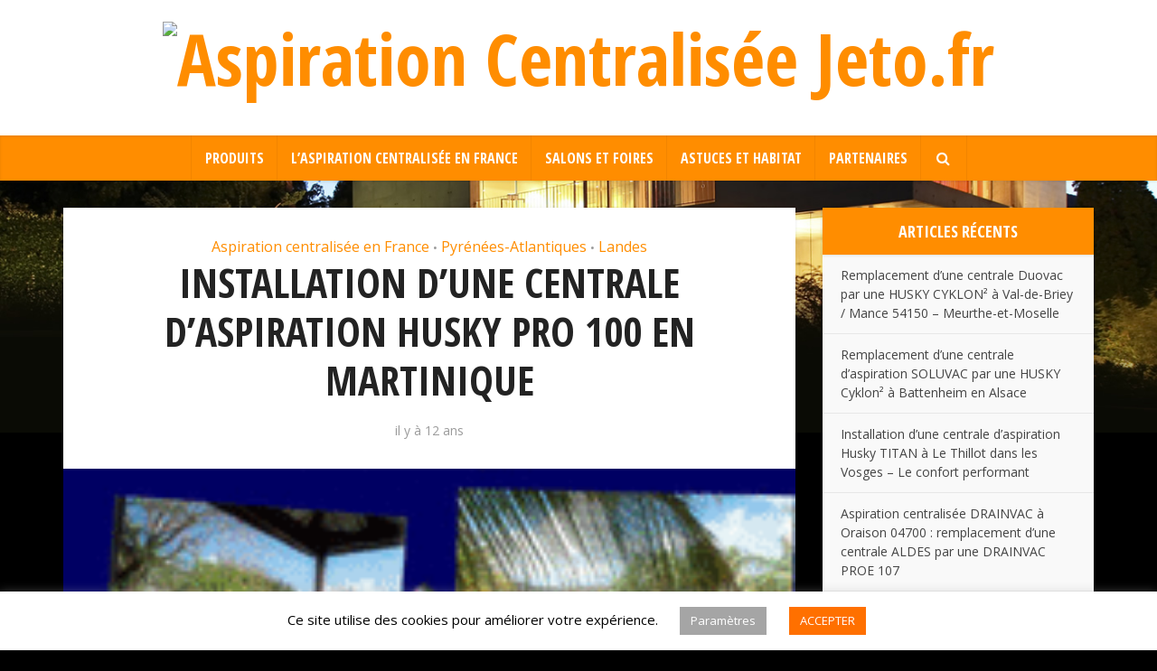

--- FILE ---
content_type: text/html; charset=UTF-8
request_url: https://www.blog-aspiration.fr/installation-dune-centrale-daspiration-husky-pro-100-en-martinique/7553
body_size: 15914
content:
<!DOCTYPE html>
<html lang="fr-FR" class="no-js no-svg">

<head>

<meta http-equiv="Content-Type" content="text/html; charset=UTF-8" />
<meta name="viewport" content="user-scalable=yes, width=device-width, initial-scale=1.0, maximum-scale=1, minimum-scale=1">
<link rel="profile" href="https://gmpg.org/xfn/11" />
<title>Installation d&#8217;une centrale d&#8217;aspiration Husky PRO 100 en Martinique &#8211; Aspiration Centralisée Jeto.fr</title>
<meta name='robots' content='max-image-preview:large' />
<link rel='dns-prefetch' href='//fonts.googleapis.com' />
<link rel="alternate" type="application/rss+xml" title="Aspiration Centralisée Jeto.fr &raquo; Flux" href="https://www.blog-aspiration.fr/feed" />
<link rel="alternate" type="application/rss+xml" title="Aspiration Centralisée Jeto.fr &raquo; Flux des commentaires" href="https://www.blog-aspiration.fr/comments/feed" />
<link rel="alternate" type="application/rss+xml" title="Aspiration Centralisée Jeto.fr &raquo; Installation d&#8217;une centrale d&#8217;aspiration Husky PRO 100 en Martinique Flux des commentaires" href="https://www.blog-aspiration.fr/installation-dune-centrale-daspiration-husky-pro-100-en-martinique/7553/feed" />
<link rel="alternate" title="oEmbed (JSON)" type="application/json+oembed" href="https://www.blog-aspiration.fr/wp-json/oembed/1.0/embed?url=https%3A%2F%2Fwww.blog-aspiration.fr%2Finstallation-dune-centrale-daspiration-husky-pro-100-en-martinique%2F7553" />
<link rel="alternate" title="oEmbed (XML)" type="text/xml+oembed" href="https://www.blog-aspiration.fr/wp-json/oembed/1.0/embed?url=https%3A%2F%2Fwww.blog-aspiration.fr%2Finstallation-dune-centrale-daspiration-husky-pro-100-en-martinique%2F7553&#038;format=xml" />
<style type="text/css" media="all">@font-face{font-family:'Open Sans';font-display:block;font-style:normal;font-weight:400;font-stretch:100%;font-display:swap;src:url(https://fonts.gstatic.com/s/opensans/v44/memSYaGs126MiZpBA-UvWbX2vVnXBbObj2OVZyOOSr4dVJWUgsjZ0B4taVIUwaEQbjB_mQ.woff2) format('woff2');unicode-range:U+0460-052F,U+1C80-1C8A,U+20B4,U+2DE0-2DFF,U+A640-A69F,U+FE2E-FE2F}@font-face{font-family:'Open Sans';font-display:block;font-style:normal;font-weight:400;font-stretch:100%;font-display:swap;src:url(https://fonts.gstatic.com/s/opensans/v44/memSYaGs126MiZpBA-UvWbX2vVnXBbObj2OVZyOOSr4dVJWUgsjZ0B4kaVIUwaEQbjB_mQ.woff2) format('woff2');unicode-range:U+0301,U+0400-045F,U+0490-0491,U+04B0-04B1,U+2116}@font-face{font-family:'Open Sans';font-display:block;font-style:normal;font-weight:400;font-stretch:100%;font-display:swap;src:url(https://fonts.gstatic.com/s/opensans/v44/memSYaGs126MiZpBA-UvWbX2vVnXBbObj2OVZyOOSr4dVJWUgsjZ0B4saVIUwaEQbjB_mQ.woff2) format('woff2');unicode-range:U+1F00-1FFF}@font-face{font-family:'Open Sans';font-display:block;font-style:normal;font-weight:400;font-stretch:100%;font-display:swap;src:url(https://fonts.gstatic.com/s/opensans/v44/memSYaGs126MiZpBA-UvWbX2vVnXBbObj2OVZyOOSr4dVJWUgsjZ0B4jaVIUwaEQbjB_mQ.woff2) format('woff2');unicode-range:U+0370-0377,U+037A-037F,U+0384-038A,U+038C,U+038E-03A1,U+03A3-03FF}@font-face{font-family:'Open Sans';font-display:block;font-style:normal;font-weight:400;font-stretch:100%;font-display:swap;src:url(https://fonts.gstatic.com/s/opensans/v44/memSYaGs126MiZpBA-UvWbX2vVnXBbObj2OVZyOOSr4dVJWUgsjZ0B4iaVIUwaEQbjB_mQ.woff2) format('woff2');unicode-range:U+0307-0308,U+0590-05FF,U+200C-2010,U+20AA,U+25CC,U+FB1D-FB4F}@font-face{font-family:'Open Sans';font-display:block;font-style:normal;font-weight:400;font-stretch:100%;font-display:swap;src:url(https://fonts.gstatic.com/s/opensans/v44/memSYaGs126MiZpBA-UvWbX2vVnXBbObj2OVZyOOSr4dVJWUgsjZ0B5caVIUwaEQbjB_mQ.woff2) format('woff2');unicode-range:U+0302-0303,U+0305,U+0307-0308,U+0310,U+0312,U+0315,U+031A,U+0326-0327,U+032C,U+032F-0330,U+0332-0333,U+0338,U+033A,U+0346,U+034D,U+0391-03A1,U+03A3-03A9,U+03B1-03C9,U+03D1,U+03D5-03D6,U+03F0-03F1,U+03F4-03F5,U+2016-2017,U+2034-2038,U+203C,U+2040,U+2043,U+2047,U+2050,U+2057,U+205F,U+2070-2071,U+2074-208E,U+2090-209C,U+20D0-20DC,U+20E1,U+20E5-20EF,U+2100-2112,U+2114-2115,U+2117-2121,U+2123-214F,U+2190,U+2192,U+2194-21AE,U+21B0-21E5,U+21F1-21F2,U+21F4-2211,U+2213-2214,U+2216-22FF,U+2308-230B,U+2310,U+2319,U+231C-2321,U+2336-237A,U+237C,U+2395,U+239B-23B7,U+23D0,U+23DC-23E1,U+2474-2475,U+25AF,U+25B3,U+25B7,U+25BD,U+25C1,U+25CA,U+25CC,U+25FB,U+266D-266F,U+27C0-27FF,U+2900-2AFF,U+2B0E-2B11,U+2B30-2B4C,U+2BFE,U+3030,U+FF5B,U+FF5D,U+1D400-1D7FF,U+1EE00-1EEFF}@font-face{font-family:'Open Sans';font-display:block;font-style:normal;font-weight:400;font-stretch:100%;font-display:swap;src:url(https://fonts.gstatic.com/s/opensans/v44/memSYaGs126MiZpBA-UvWbX2vVnXBbObj2OVZyOOSr4dVJWUgsjZ0B5OaVIUwaEQbjB_mQ.woff2) format('woff2');unicode-range:U+0001-000C,U+000E-001F,U+007F-009F,U+20DD-20E0,U+20E2-20E4,U+2150-218F,U+2190,U+2192,U+2194-2199,U+21AF,U+21E6-21F0,U+21F3,U+2218-2219,U+2299,U+22C4-22C6,U+2300-243F,U+2440-244A,U+2460-24FF,U+25A0-27BF,U+2800-28FF,U+2921-2922,U+2981,U+29BF,U+29EB,U+2B00-2BFF,U+4DC0-4DFF,U+FFF9-FFFB,U+10140-1018E,U+10190-1019C,U+101A0,U+101D0-101FD,U+102E0-102FB,U+10E60-10E7E,U+1D2C0-1D2D3,U+1D2E0-1D37F,U+1F000-1F0FF,U+1F100-1F1AD,U+1F1E6-1F1FF,U+1F30D-1F30F,U+1F315,U+1F31C,U+1F31E,U+1F320-1F32C,U+1F336,U+1F378,U+1F37D,U+1F382,U+1F393-1F39F,U+1F3A7-1F3A8,U+1F3AC-1F3AF,U+1F3C2,U+1F3C4-1F3C6,U+1F3CA-1F3CE,U+1F3D4-1F3E0,U+1F3ED,U+1F3F1-1F3F3,U+1F3F5-1F3F7,U+1F408,U+1F415,U+1F41F,U+1F426,U+1F43F,U+1F441-1F442,U+1F444,U+1F446-1F449,U+1F44C-1F44E,U+1F453,U+1F46A,U+1F47D,U+1F4A3,U+1F4B0,U+1F4B3,U+1F4B9,U+1F4BB,U+1F4BF,U+1F4C8-1F4CB,U+1F4D6,U+1F4DA,U+1F4DF,U+1F4E3-1F4E6,U+1F4EA-1F4ED,U+1F4F7,U+1F4F9-1F4FB,U+1F4FD-1F4FE,U+1F503,U+1F507-1F50B,U+1F50D,U+1F512-1F513,U+1F53E-1F54A,U+1F54F-1F5FA,U+1F610,U+1F650-1F67F,U+1F687,U+1F68D,U+1F691,U+1F694,U+1F698,U+1F6AD,U+1F6B2,U+1F6B9-1F6BA,U+1F6BC,U+1F6C6-1F6CF,U+1F6D3-1F6D7,U+1F6E0-1F6EA,U+1F6F0-1F6F3,U+1F6F7-1F6FC,U+1F700-1F7FF,U+1F800-1F80B,U+1F810-1F847,U+1F850-1F859,U+1F860-1F887,U+1F890-1F8AD,U+1F8B0-1F8BB,U+1F8C0-1F8C1,U+1F900-1F90B,U+1F93B,U+1F946,U+1F984,U+1F996,U+1F9E9,U+1FA00-1FA6F,U+1FA70-1FA7C,U+1FA80-1FA89,U+1FA8F-1FAC6,U+1FACE-1FADC,U+1FADF-1FAE9,U+1FAF0-1FAF8,U+1FB00-1FBFF}@font-face{font-family:'Open Sans';font-display:block;font-style:normal;font-weight:400;font-stretch:100%;font-display:swap;src:url(https://fonts.gstatic.com/s/opensans/v44/memSYaGs126MiZpBA-UvWbX2vVnXBbObj2OVZyOOSr4dVJWUgsjZ0B4vaVIUwaEQbjB_mQ.woff2) format('woff2');unicode-range:U+0102-0103,U+0110-0111,U+0128-0129,U+0168-0169,U+01A0-01A1,U+01AF-01B0,U+0300-0301,U+0303-0304,U+0308-0309,U+0323,U+0329,U+1EA0-1EF9,U+20AB}@font-face{font-family:'Open Sans';font-display:block;font-style:normal;font-weight:400;font-stretch:100%;font-display:swap;src:url(https://fonts.gstatic.com/s/opensans/v44/memSYaGs126MiZpBA-UvWbX2vVnXBbObj2OVZyOOSr4dVJWUgsjZ0B4uaVIUwaEQbjB_mQ.woff2) format('woff2');unicode-range:U+0100-02BA,U+02BD-02C5,U+02C7-02CC,U+02CE-02D7,U+02DD-02FF,U+0304,U+0308,U+0329,U+1D00-1DBF,U+1E00-1E9F,U+1EF2-1EFF,U+2020,U+20A0-20AB,U+20AD-20C0,U+2113,U+2C60-2C7F,U+A720-A7FF}@font-face{font-family:'Open Sans';font-display:block;font-style:normal;font-weight:400;font-stretch:100%;font-display:swap;src:url(https://fonts.gstatic.com/s/opensans/v44/memSYaGs126MiZpBA-UvWbX2vVnXBbObj2OVZyOOSr4dVJWUgsjZ0B4gaVIUwaEQbjA.woff2) format('woff2');unicode-range:U+0000-00FF,U+0131,U+0152-0153,U+02BB-02BC,U+02C6,U+02DA,U+02DC,U+0304,U+0308,U+0329,U+2000-206F,U+20AC,U+2122,U+2191,U+2193,U+2212,U+2215,U+FEFF,U+FFFD}@font-face{font-family:'Open Sans Condensed';font-display:block;font-style:normal;font-weight:700;font-display:swap;src:url(https://fonts.gstatic.com/s/opensanscondensed/v24/z7NFdQDnbTkabZAIOl9il_O6KJj73e7Ff0GmDujMR7eS2AopSg.woff2) format('woff2');unicode-range:U+0460-052F,U+1C80-1C8A,U+20B4,U+2DE0-2DFF,U+A640-A69F,U+FE2E-FE2F}@font-face{font-family:'Open Sans Condensed';font-display:block;font-style:normal;font-weight:700;font-display:swap;src:url(https://fonts.gstatic.com/s/opensanscondensed/v24/z7NFdQDnbTkabZAIOl9il_O6KJj73e7Ff0GmDuHMR7eS2AopSg.woff2) format('woff2');unicode-range:U+0301,U+0400-045F,U+0490-0491,U+04B0-04B1,U+2116}@font-face{font-family:'Open Sans Condensed';font-display:block;font-style:normal;font-weight:700;font-display:swap;src:url(https://fonts.gstatic.com/s/opensanscondensed/v24/z7NFdQDnbTkabZAIOl9il_O6KJj73e7Ff0GmDunMR7eS2AopSg.woff2) format('woff2');unicode-range:U+1F00-1FFF}@font-face{font-family:'Open Sans Condensed';font-display:block;font-style:normal;font-weight:700;font-display:swap;src:url(https://fonts.gstatic.com/s/opensanscondensed/v24/z7NFdQDnbTkabZAIOl9il_O6KJj73e7Ff0GmDubMR7eS2AopSg.woff2) format('woff2');unicode-range:U+0370-0377,U+037A-037F,U+0384-038A,U+038C,U+038E-03A1,U+03A3-03FF}@font-face{font-family:'Open Sans Condensed';font-display:block;font-style:normal;font-weight:700;font-display:swap;src:url(https://fonts.gstatic.com/s/opensanscondensed/v24/z7NFdQDnbTkabZAIOl9il_O6KJj73e7Ff0GmDurMR7eS2AopSg.woff2) format('woff2');unicode-range:U+0102-0103,U+0110-0111,U+0128-0129,U+0168-0169,U+01A0-01A1,U+01AF-01B0,U+0300-0301,U+0303-0304,U+0308-0309,U+0323,U+0329,U+1EA0-1EF9,U+20AB}@font-face{font-family:'Open Sans Condensed';font-display:block;font-style:normal;font-weight:700;font-display:swap;src:url(https://fonts.gstatic.com/s/opensanscondensed/v24/z7NFdQDnbTkabZAIOl9il_O6KJj73e7Ff0GmDuvMR7eS2AopSg.woff2) format('woff2');unicode-range:U+0100-02BA,U+02BD-02C5,U+02C7-02CC,U+02CE-02D7,U+02DD-02FF,U+0304,U+0308,U+0329,U+1D00-1DBF,U+1E00-1E9F,U+1EF2-1EFF,U+2020,U+20A0-20AB,U+20AD-20C0,U+2113,U+2C60-2C7F,U+A720-A7FF}@font-face{font-family:'Open Sans Condensed';font-display:block;font-style:normal;font-weight:700;font-display:swap;src:url(https://fonts.gstatic.com/s/opensanscondensed/v24/z7NFdQDnbTkabZAIOl9il_O6KJj73e7Ff0GmDuXMR7eS2Ao.woff2) format('woff2');unicode-range:U+0000-00FF,U+0131,U+0152-0153,U+02BB-02BC,U+02C6,U+02DA,U+02DC,U+0304,U+0308,U+0329,U+2000-206F,U+20AC,U+2122,U+2191,U+2193,U+2212,U+2215,U+FEFF,U+FFFD}</style>
<style id='wp-img-auto-sizes-contain-inline-css' type='text/css'>
img:is([sizes=auto i],[sizes^="auto," i]){contain-intrinsic-size:3000px 1500px}
/*# sourceURL=wp-img-auto-sizes-contain-inline-css */
</style>
<style id='wp-block-library-inline-css' type='text/css'>
:root{--wp-block-synced-color:#7a00df;--wp-block-synced-color--rgb:122,0,223;--wp-bound-block-color:var(--wp-block-synced-color);--wp-editor-canvas-background:#ddd;--wp-admin-theme-color:#007cba;--wp-admin-theme-color--rgb:0,124,186;--wp-admin-theme-color-darker-10:#006ba1;--wp-admin-theme-color-darker-10--rgb:0,107,160.5;--wp-admin-theme-color-darker-20:#005a87;--wp-admin-theme-color-darker-20--rgb:0,90,135;--wp-admin-border-width-focus:2px}@media (min-resolution:192dpi){:root{--wp-admin-border-width-focus:1.5px}}.wp-element-button{cursor:pointer}:root .has-very-light-gray-background-color{background-color:#eee}:root .has-very-dark-gray-background-color{background-color:#313131}:root .has-very-light-gray-color{color:#eee}:root .has-very-dark-gray-color{color:#313131}:root .has-vivid-green-cyan-to-vivid-cyan-blue-gradient-background{background:linear-gradient(135deg,#00d084,#0693e3)}:root .has-purple-crush-gradient-background{background:linear-gradient(135deg,#34e2e4,#4721fb 50%,#ab1dfe)}:root .has-hazy-dawn-gradient-background{background:linear-gradient(135deg,#faaca8,#dad0ec)}:root .has-subdued-olive-gradient-background{background:linear-gradient(135deg,#fafae1,#67a671)}:root .has-atomic-cream-gradient-background{background:linear-gradient(135deg,#fdd79a,#004a59)}:root .has-nightshade-gradient-background{background:linear-gradient(135deg,#330968,#31cdcf)}:root .has-midnight-gradient-background{background:linear-gradient(135deg,#020381,#2874fc)}:root{--wp--preset--font-size--normal:16px;--wp--preset--font-size--huge:42px}.has-regular-font-size{font-size:1em}.has-larger-font-size{font-size:2.625em}.has-normal-font-size{font-size:var(--wp--preset--font-size--normal)}.has-huge-font-size{font-size:var(--wp--preset--font-size--huge)}.has-text-align-center{text-align:center}.has-text-align-left{text-align:left}.has-text-align-right{text-align:right}.has-fit-text{white-space:nowrap!important}#end-resizable-editor-section{display:none}.aligncenter{clear:both}.items-justified-left{justify-content:flex-start}.items-justified-center{justify-content:center}.items-justified-right{justify-content:flex-end}.items-justified-space-between{justify-content:space-between}.screen-reader-text{border:0;clip-path:inset(50%);height:1px;margin:-1px;overflow:hidden;padding:0;position:absolute;width:1px;word-wrap:normal!important}.screen-reader-text:focus{background-color:#ddd;clip-path:none;color:#444;display:block;font-size:1em;height:auto;left:5px;line-height:normal;padding:15px 23px 14px;text-decoration:none;top:5px;width:auto;z-index:100000}html :where(.has-border-color){border-style:solid}html :where([style*=border-top-color]){border-top-style:solid}html :where([style*=border-right-color]){border-right-style:solid}html :where([style*=border-bottom-color]){border-bottom-style:solid}html :where([style*=border-left-color]){border-left-style:solid}html :where([style*=border-width]){border-style:solid}html :where([style*=border-top-width]){border-top-style:solid}html :where([style*=border-right-width]){border-right-style:solid}html :where([style*=border-bottom-width]){border-bottom-style:solid}html :where([style*=border-left-width]){border-left-style:solid}html :where(img[class*=wp-image-]){height:auto;max-width:100%}:where(figure){margin:0 0 1em}html :where(.is-position-sticky){--wp-admin--admin-bar--position-offset:var(--wp-admin--admin-bar--height,0px)}@media screen and (max-width:600px){html :where(.is-position-sticky){--wp-admin--admin-bar--position-offset:0px}}

/*# sourceURL=wp-block-library-inline-css */
</style><style id='global-styles-inline-css' type='text/css'>
:root{--wp--preset--aspect-ratio--square: 1;--wp--preset--aspect-ratio--4-3: 4/3;--wp--preset--aspect-ratio--3-4: 3/4;--wp--preset--aspect-ratio--3-2: 3/2;--wp--preset--aspect-ratio--2-3: 2/3;--wp--preset--aspect-ratio--16-9: 16/9;--wp--preset--aspect-ratio--9-16: 9/16;--wp--preset--color--black: #000000;--wp--preset--color--cyan-bluish-gray: #abb8c3;--wp--preset--color--white: #ffffff;--wp--preset--color--pale-pink: #f78da7;--wp--preset--color--vivid-red: #cf2e2e;--wp--preset--color--luminous-vivid-orange: #ff6900;--wp--preset--color--luminous-vivid-amber: #fcb900;--wp--preset--color--light-green-cyan: #7bdcb5;--wp--preset--color--vivid-green-cyan: #00d084;--wp--preset--color--pale-cyan-blue: #8ed1fc;--wp--preset--color--vivid-cyan-blue: #0693e3;--wp--preset--color--vivid-purple: #9b51e0;--wp--preset--color--vce-acc: #ff8d00;--wp--preset--color--vce-meta: #9b9b9b;--wp--preset--color--vce-txt: #444444;--wp--preset--color--vce-bg: #ffffff;--wp--preset--color--vce-cat-0: ;--wp--preset--gradient--vivid-cyan-blue-to-vivid-purple: linear-gradient(135deg,rgb(6,147,227) 0%,rgb(155,81,224) 100%);--wp--preset--gradient--light-green-cyan-to-vivid-green-cyan: linear-gradient(135deg,rgb(122,220,180) 0%,rgb(0,208,130) 100%);--wp--preset--gradient--luminous-vivid-amber-to-luminous-vivid-orange: linear-gradient(135deg,rgb(252,185,0) 0%,rgb(255,105,0) 100%);--wp--preset--gradient--luminous-vivid-orange-to-vivid-red: linear-gradient(135deg,rgb(255,105,0) 0%,rgb(207,46,46) 100%);--wp--preset--gradient--very-light-gray-to-cyan-bluish-gray: linear-gradient(135deg,rgb(238,238,238) 0%,rgb(169,184,195) 100%);--wp--preset--gradient--cool-to-warm-spectrum: linear-gradient(135deg,rgb(74,234,220) 0%,rgb(151,120,209) 20%,rgb(207,42,186) 40%,rgb(238,44,130) 60%,rgb(251,105,98) 80%,rgb(254,248,76) 100%);--wp--preset--gradient--blush-light-purple: linear-gradient(135deg,rgb(255,206,236) 0%,rgb(152,150,240) 100%);--wp--preset--gradient--blush-bordeaux: linear-gradient(135deg,rgb(254,205,165) 0%,rgb(254,45,45) 50%,rgb(107,0,62) 100%);--wp--preset--gradient--luminous-dusk: linear-gradient(135deg,rgb(255,203,112) 0%,rgb(199,81,192) 50%,rgb(65,88,208) 100%);--wp--preset--gradient--pale-ocean: linear-gradient(135deg,rgb(255,245,203) 0%,rgb(182,227,212) 50%,rgb(51,167,181) 100%);--wp--preset--gradient--electric-grass: linear-gradient(135deg,rgb(202,248,128) 0%,rgb(113,206,126) 100%);--wp--preset--gradient--midnight: linear-gradient(135deg,rgb(2,3,129) 0%,rgb(40,116,252) 100%);--wp--preset--font-size--small: 13px;--wp--preset--font-size--medium: 20px;--wp--preset--font-size--large: 21px;--wp--preset--font-size--x-large: 42px;--wp--preset--font-size--normal: 16px;--wp--preset--font-size--huge: 28px;--wp--preset--spacing--20: 0.44rem;--wp--preset--spacing--30: 0.67rem;--wp--preset--spacing--40: 1rem;--wp--preset--spacing--50: 1.5rem;--wp--preset--spacing--60: 2.25rem;--wp--preset--spacing--70: 3.38rem;--wp--preset--spacing--80: 5.06rem;--wp--preset--shadow--natural: 6px 6px 9px rgba(0, 0, 0, 0.2);--wp--preset--shadow--deep: 12px 12px 50px rgba(0, 0, 0, 0.4);--wp--preset--shadow--sharp: 6px 6px 0px rgba(0, 0, 0, 0.2);--wp--preset--shadow--outlined: 6px 6px 0px -3px rgb(255, 255, 255), 6px 6px rgb(0, 0, 0);--wp--preset--shadow--crisp: 6px 6px 0px rgb(0, 0, 0);}:where(.is-layout-flex){gap: 0.5em;}:where(.is-layout-grid){gap: 0.5em;}body .is-layout-flex{display: flex;}.is-layout-flex{flex-wrap: wrap;align-items: center;}.is-layout-flex > :is(*, div){margin: 0;}body .is-layout-grid{display: grid;}.is-layout-grid > :is(*, div){margin: 0;}:where(.wp-block-columns.is-layout-flex){gap: 2em;}:where(.wp-block-columns.is-layout-grid){gap: 2em;}:where(.wp-block-post-template.is-layout-flex){gap: 1.25em;}:where(.wp-block-post-template.is-layout-grid){gap: 1.25em;}.has-black-color{color: var(--wp--preset--color--black) !important;}.has-cyan-bluish-gray-color{color: var(--wp--preset--color--cyan-bluish-gray) !important;}.has-white-color{color: var(--wp--preset--color--white) !important;}.has-pale-pink-color{color: var(--wp--preset--color--pale-pink) !important;}.has-vivid-red-color{color: var(--wp--preset--color--vivid-red) !important;}.has-luminous-vivid-orange-color{color: var(--wp--preset--color--luminous-vivid-orange) !important;}.has-luminous-vivid-amber-color{color: var(--wp--preset--color--luminous-vivid-amber) !important;}.has-light-green-cyan-color{color: var(--wp--preset--color--light-green-cyan) !important;}.has-vivid-green-cyan-color{color: var(--wp--preset--color--vivid-green-cyan) !important;}.has-pale-cyan-blue-color{color: var(--wp--preset--color--pale-cyan-blue) !important;}.has-vivid-cyan-blue-color{color: var(--wp--preset--color--vivid-cyan-blue) !important;}.has-vivid-purple-color{color: var(--wp--preset--color--vivid-purple) !important;}.has-black-background-color{background-color: var(--wp--preset--color--black) !important;}.has-cyan-bluish-gray-background-color{background-color: var(--wp--preset--color--cyan-bluish-gray) !important;}.has-white-background-color{background-color: var(--wp--preset--color--white) !important;}.has-pale-pink-background-color{background-color: var(--wp--preset--color--pale-pink) !important;}.has-vivid-red-background-color{background-color: var(--wp--preset--color--vivid-red) !important;}.has-luminous-vivid-orange-background-color{background-color: var(--wp--preset--color--luminous-vivid-orange) !important;}.has-luminous-vivid-amber-background-color{background-color: var(--wp--preset--color--luminous-vivid-amber) !important;}.has-light-green-cyan-background-color{background-color: var(--wp--preset--color--light-green-cyan) !important;}.has-vivid-green-cyan-background-color{background-color: var(--wp--preset--color--vivid-green-cyan) !important;}.has-pale-cyan-blue-background-color{background-color: var(--wp--preset--color--pale-cyan-blue) !important;}.has-vivid-cyan-blue-background-color{background-color: var(--wp--preset--color--vivid-cyan-blue) !important;}.has-vivid-purple-background-color{background-color: var(--wp--preset--color--vivid-purple) !important;}.has-black-border-color{border-color: var(--wp--preset--color--black) !important;}.has-cyan-bluish-gray-border-color{border-color: var(--wp--preset--color--cyan-bluish-gray) !important;}.has-white-border-color{border-color: var(--wp--preset--color--white) !important;}.has-pale-pink-border-color{border-color: var(--wp--preset--color--pale-pink) !important;}.has-vivid-red-border-color{border-color: var(--wp--preset--color--vivid-red) !important;}.has-luminous-vivid-orange-border-color{border-color: var(--wp--preset--color--luminous-vivid-orange) !important;}.has-luminous-vivid-amber-border-color{border-color: var(--wp--preset--color--luminous-vivid-amber) !important;}.has-light-green-cyan-border-color{border-color: var(--wp--preset--color--light-green-cyan) !important;}.has-vivid-green-cyan-border-color{border-color: var(--wp--preset--color--vivid-green-cyan) !important;}.has-pale-cyan-blue-border-color{border-color: var(--wp--preset--color--pale-cyan-blue) !important;}.has-vivid-cyan-blue-border-color{border-color: var(--wp--preset--color--vivid-cyan-blue) !important;}.has-vivid-purple-border-color{border-color: var(--wp--preset--color--vivid-purple) !important;}.has-vivid-cyan-blue-to-vivid-purple-gradient-background{background: var(--wp--preset--gradient--vivid-cyan-blue-to-vivid-purple) !important;}.has-light-green-cyan-to-vivid-green-cyan-gradient-background{background: var(--wp--preset--gradient--light-green-cyan-to-vivid-green-cyan) !important;}.has-luminous-vivid-amber-to-luminous-vivid-orange-gradient-background{background: var(--wp--preset--gradient--luminous-vivid-amber-to-luminous-vivid-orange) !important;}.has-luminous-vivid-orange-to-vivid-red-gradient-background{background: var(--wp--preset--gradient--luminous-vivid-orange-to-vivid-red) !important;}.has-very-light-gray-to-cyan-bluish-gray-gradient-background{background: var(--wp--preset--gradient--very-light-gray-to-cyan-bluish-gray) !important;}.has-cool-to-warm-spectrum-gradient-background{background: var(--wp--preset--gradient--cool-to-warm-spectrum) !important;}.has-blush-light-purple-gradient-background{background: var(--wp--preset--gradient--blush-light-purple) !important;}.has-blush-bordeaux-gradient-background{background: var(--wp--preset--gradient--blush-bordeaux) !important;}.has-luminous-dusk-gradient-background{background: var(--wp--preset--gradient--luminous-dusk) !important;}.has-pale-ocean-gradient-background{background: var(--wp--preset--gradient--pale-ocean) !important;}.has-electric-grass-gradient-background{background: var(--wp--preset--gradient--electric-grass) !important;}.has-midnight-gradient-background{background: var(--wp--preset--gradient--midnight) !important;}.has-small-font-size{font-size: var(--wp--preset--font-size--small) !important;}.has-medium-font-size{font-size: var(--wp--preset--font-size--medium) !important;}.has-large-font-size{font-size: var(--wp--preset--font-size--large) !important;}.has-x-large-font-size{font-size: var(--wp--preset--font-size--x-large) !important;}
/*# sourceURL=global-styles-inline-css */
</style>

<style id='classic-theme-styles-inline-css' type='text/css'>
/*! This file is auto-generated */
.wp-block-button__link{color:#fff;background-color:#32373c;border-radius:9999px;box-shadow:none;text-decoration:none;padding:calc(.667em + 2px) calc(1.333em + 2px);font-size:1.125em}.wp-block-file__button{background:#32373c;color:#fff;text-decoration:none}
/*# sourceURL=/wp-includes/css/classic-themes.min.css */
</style>
<link rel='stylesheet' id='wpo_min-header-0-css' href='https://www.blog-aspiration.fr/contents/cache/wpo-minify/1768468605/assets/wpo-minify-header-f9e22866.min.css' type='text/css' media='all' />
<script type="text/javascript" id="wpo_min-header-0-js-extra">
/* <![CDATA[ */
var Cli_Data = {"nn_cookie_ids":[],"cookielist":[],"non_necessary_cookies":[],"ccpaEnabled":"","ccpaRegionBased":"","ccpaBarEnabled":"","strictlyEnabled":["necessary","obligatoire"],"ccpaType":"gdpr","js_blocking":"","custom_integration":"","triggerDomRefresh":"","secure_cookies":""};
var cli_cookiebar_settings = {"animate_speed_hide":"500","animate_speed_show":"500","background":"#FFF","border":"#b1a6a6c2","border_on":"","button_1_button_colour":"#ff7000","button_1_button_hover":"#cc5a00","button_1_link_colour":"#fff","button_1_as_button":"1","button_1_new_win":"","button_2_button_colour":"#333","button_2_button_hover":"#292929","button_2_link_colour":"#444","button_2_as_button":"","button_2_hidebar":"","button_3_button_colour":"#000","button_3_button_hover":"#000000","button_3_link_colour":"#fff","button_3_as_button":"1","button_3_new_win":"","button_4_button_colour":"#a5a5a5","button_4_button_hover":"#848484","button_4_link_colour":"#ffffff","button_4_as_button":"1","button_7_button_colour":"#ff7000","button_7_button_hover":"#cc5a00","button_7_link_colour":"#fff","button_7_as_button":"1","button_7_new_win":"","font_family":"inherit","header_fix":"","notify_animate_hide":"1","notify_animate_show":"","notify_div_id":"#cookie-law-info-bar","notify_position_horizontal":"right","notify_position_vertical":"bottom","scroll_close":"","scroll_close_reload":"","accept_close_reload":"","reject_close_reload":"","showagain_tab":"1","showagain_background":"#fff","showagain_border":"#000","showagain_div_id":"#cookie-law-info-again","showagain_x_position":"100px","text":"#000","show_once_yn":"","show_once":"10000","logging_on":"","as_popup":"","popup_overlay":"1","bar_heading_text":"","cookie_bar_as":"banner","popup_showagain_position":"bottom-right","widget_position":"left"};
var log_object = {"ajax_url":"https://www.blog-aspiration.fr/wp-admin/admin-ajax.php"};
//# sourceURL=wpo_min-header-0-js-extra
/* ]]> */
</script>
<script defer type="text/javascript" src="https://www.blog-aspiration.fr/contents/cache/wpo-minify/1768468605/assets/wpo-minify-header-58ba16bb.min.js" id="wpo_min-header-0-js"></script>
<link rel="https://api.w.org/" href="https://www.blog-aspiration.fr/wp-json/" /><link rel="alternate" title="JSON" type="application/json" href="https://www.blog-aspiration.fr/wp-json/wp/v2/posts/7553" /><link rel="EditURI" type="application/rsd+xml" title="RSD" href="https://www.blog-aspiration.fr/xmlrpc.php?rsd" />
<meta name="generator" content="WordPress 6.9" />
<link rel="canonical" href="https://www.blog-aspiration.fr/installation-dune-centrale-daspiration-husky-pro-100-en-martinique/7553" />
<link rel='shortlink' href='https://www.blog-aspiration.fr/?p=7553' />
<meta name="generator" content="Redux 4.5.9" /><link rel="icon" href="https://www.blog-aspiration.fr/contents/uploads/2022/02/logo-jeto-150x101.png" sizes="32x32" />
<link rel="icon" href="https://www.blog-aspiration.fr/contents/uploads/2022/02/logo-jeto.png" sizes="192x192" />
<link rel="apple-touch-icon" href="https://www.blog-aspiration.fr/contents/uploads/2022/02/logo-jeto.png" />
<meta name="msapplication-TileImage" content="https://www.blog-aspiration.fr/contents/uploads/2022/02/logo-jeto.png" />
		<style type="text/css" id="wp-custom-css">
			.img-wrp img,
.vce-lay-c img{
	max-height:370px;
}

.meta-image{
	position:relative;
}

.meta-image .date{
	position:absolute;
	bottom:0;
	left:0;
	padding:15px;
	color:#FFF;
	background:#ff8d00;
	text-align:center;
	width:80px;
	line-height:1.3em;
}

.date_expo{
	background:#ff8d00;
	color:#FFF;
	padding:5px 15px;
	margin-bottom:15px;
}
.widget_categories .children{
	display:none;
}		</style>
		</head>

<body class="wp-singular post-template-default single single-post postid-7553 single-format-standard wp-embed-responsive wp-theme-voice vce-sid-right voice-v_2_9_9">

<div id="vce-main">

<header id="header" class="main-header">
<div class="container header-1-wrapper header-main-area">	
		<div class="vce-res-nav">
	<a class="vce-responsive-nav" href="#sidr-main"><i class="fa fa-bars"></i></a>
</div>
<div class="site-branding">
	<span class="site-title"><a href="https://www.blog-aspiration.fr/" rel="home" class="has-logo"><picture class="vce-logo"><source media="(min-width: 1024px)" srcset="http://www.blog-aspiration.fr/contents/uploads/2022/02/logo-jeto.png"><source srcset="http://www.blog-aspiration.fr/contents/uploads/2022/02/logo-jeto.png"><img src="http://www.blog-aspiration.fr/contents/uploads/2022/02/logo-jeto.png" alt="Aspiration Centralisée Jeto.fr"></picture></a></span></div></div>

<div class="header-bottom-wrapper">
	<div class="container">
		<nav id="site-navigation" class="main-navigation" role="navigation">
	<ul id="vce_main_navigation_menu" class="nav-menu"><li id="menu-item-7034" class="menu-item menu-item-type-taxonomy menu-item-object-category menu-item-7034"><a href="https://www.blog-aspiration.fr/category/nouveautes-centrales-aspiration">Produits</a><li id="menu-item-13" class="menu-item menu-item-type-taxonomy menu-item-object-category current-post-ancestor current-menu-parent current-post-parent menu-item-13"><a href="https://www.blog-aspiration.fr/category/laspiration-centralisee-en-france">L&#8217;aspiration centralisée en France</a><li id="menu-item-7033" class="menu-item menu-item-type-taxonomy menu-item-object-category menu-item-7033"><a href="https://www.blog-aspiration.fr/category/salons-et-foires">Salons et Foires</a><li id="menu-item-12" class="menu-item menu-item-type-taxonomy menu-item-object-category menu-item-12"><a href="https://www.blog-aspiration.fr/category/astuces-et-habitat">Astuces et habitat</a><li id="menu-item-7670" class="menu-item menu-item-type-taxonomy menu-item-object-category menu-item-7670"><a href="https://www.blog-aspiration.fr/category/partenaires-aspiration-centralisee">Partenaires</a><li class="search-header-wrap"><a class="search_header" href="javascript:void(0)"><i class="fa fa-search"></i></a><ul class="search-header-form-ul"><li><form class="vce-search-form" action="https://www.blog-aspiration.fr/" method="get">
	<input name="s" class="vce-search-input" size="20" type="text" value="Tapez votre recherche..." onfocus="(this.value == 'Tapez votre recherche...') && (this.value = '')" onblur="(this.value == '') && (this.value = 'Tapez votre recherche...')" placeholder="Tapez votre recherche..." />
		<button type="submit" class="vce-search-submit"><i class="fa fa-search"></i></button> 
</form></li></ul></li></ul></nav>	</div>
</div></header>

	<div id="sticky_header" class="header-sticky">
	<div class="container">
		<div class="vce-res-nav">
	<a class="vce-responsive-nav" href="#sidr-main"><i class="fa fa-bars"></i></a>
</div>
<div class="site-branding">
	<span class="site-title"><a href="https://www.blog-aspiration.fr/" rel="home" class="has-logo"><picture class="vce-logo"><source media="(min-width: 1024px)" srcset="http://www.blog-aspiration.fr/contents/uploads/2022/02/logo-jeto.png"><source srcset="http://www.blog-aspiration.fr/contents/uploads/2022/02/logo-jeto.png"><img src="http://www.blog-aspiration.fr/contents/uploads/2022/02/logo-jeto.png" alt="Aspiration Centralisée Jeto.fr"></picture></a></span></div>		<nav id="site-navigation" class="main-navigation" role="navigation">
		<ul id="vce_main_navigation_menu" class="nav-menu"><li class="menu-item menu-item-type-taxonomy menu-item-object-category menu-item-7034"><a href="https://www.blog-aspiration.fr/category/nouveautes-centrales-aspiration">Produits</a><li class="menu-item menu-item-type-taxonomy menu-item-object-category current-post-ancestor current-menu-parent current-post-parent menu-item-13"><a href="https://www.blog-aspiration.fr/category/laspiration-centralisee-en-france">L&#8217;aspiration centralisée en France</a><li class="menu-item menu-item-type-taxonomy menu-item-object-category menu-item-7033"><a href="https://www.blog-aspiration.fr/category/salons-et-foires">Salons et Foires</a><li class="menu-item menu-item-type-taxonomy menu-item-object-category menu-item-12"><a href="https://www.blog-aspiration.fr/category/astuces-et-habitat">Astuces et habitat</a><li class="menu-item menu-item-type-taxonomy menu-item-object-category menu-item-7670"><a href="https://www.blog-aspiration.fr/category/partenaires-aspiration-centralisee">Partenaires</a><li class="search-header-wrap"><a class="search_header" href="javascript:void(0)"><i class="fa fa-search"></i></a><ul class="search-header-form-ul"><li><form class="vce-search-form" action="https://www.blog-aspiration.fr/" method="get">
	<input name="s" class="vce-search-input" size="20" type="text" value="Tapez votre recherche..." onfocus="(this.value == 'Tapez votre recherche...') && (this.value = '')" onblur="(this.value == '') && (this.value = 'Tapez votre recherche...')" placeholder="Tapez votre recherche..." />
		<button type="submit" class="vce-search-submit"><i class="fa fa-search"></i></button> 
</form></li></ul></li></ul></nav>	</div>
</div>
<div id="main-wrapper">





<div id="content" class="container site-content vce-sid-right">
	
			
	<div id="primary" class="vce-main-content">

		<main id="main" class="main-box main-box-single">

		
			<article id="post-7553" class="vce-single post-7553 post type-post status-publish format-standard has-post-thumbnail hentry category-laspiration-centralisee-en-france category-pyrenees-atlantiques category-landes">
				<header class="entry-header">
							<span class="meta-category"><a href="https://www.blog-aspiration.fr/category/laspiration-centralisee-en-france" class="category-3">Aspiration centralisée en France</a> <span>&bull;</span> <a href="https://www.blog-aspiration.fr/category/husky-en-france/pyrenees-atlantiques" class="category-31">Pyrénées-Atlantiques</a> <span>&bull;</span> <a href="https://www.blog-aspiration.fr/category/husky-en-france/landes" class="category-43">Landes</a></span>
			
			<h1 class="entry-title">Installation d&#8217;une centrale d&#8217;aspiration Husky PRO 100 en Martinique</h1>
						<div class="entry-meta"><div class="meta-item date"><span class="updated">il y à 12 ans</span></div></div>
		</header>
	
	
	
					
			 	
			 	<div class="meta-image">
					<img width="200" height="285" src="https://www.blog-aspiration.fr/contents/uploads/2014/04/Aspiration-centralisee-husky-pro100-martinique.gif" class="attachment-vce-lay-a size-vce-lay-a wp-post-image" alt="Aspiration-centralisee-husky-pro100-martinique" decoding="async" fetchpriority="high" />
									</div>

				
					
	    
		
	<div class="entry-content">
		<p>Un système d&#8217;aspiration centralisée <a href="http://www.huskyfrance.com/catalogue-aspiration-centralisee-husky/p/aspiration-centralisee-husky-pro100-eau-poussiere-sans-sac" target="_blank"><strong>Husky PRO 100</strong></a> vient à nouveau de traverser l’Atlantique pour la <em>Martinique</em> où <a href="http://www.aspiration-husky-64.fr/" target="_blank"><strong>CLO déco COM</strong></a> a livré en Mars à Monsieur Millot, propriétaire d’un <em>centre de loisirs « Mangofil » aux trois Ilets</em>.</p>
<p>Le bâtiment en photo est un projet d’installation Husky en Martinique :</p>
<p><a href="http://www.blog-aspiration.fr/contents/uploads/2014/04/aspiration-centralisee-husky-pro100-martinique-clo-deco.jpg"><img decoding="async" class="alignnone size-medium wp-image-7571" alt="aspiration-centralisee-husky-pro100-martinique-clo-deco" src="http://www.blog-aspiration.fr/contents/uploads/2014/04/aspiration-centralisee-husky-pro100-martinique-clo-deco-300x225.jpg" width="300" height="225" srcset="https://www.blog-aspiration.fr/contents/uploads/2014/04/aspiration-centralisee-husky-pro100-martinique-clo-deco-300x225.jpg 300w, https://www.blog-aspiration.fr/contents/uploads/2014/04/aspiration-centralisee-husky-pro100-martinique-clo-deco.jpg 960w" sizes="(max-width: 300px) 100vw, 300px" /></a></p>
	</div>

	
			<footer class="entry-footer">
			<div class="meta-tags">
							</div>
		</footer>
	
		  	

	<div class="vce-share-bar">
		<ul class="vce-share-items">
			<div class="meks_ess rounded no-labels solid "><a href="#" class="meks_ess-item socicon-facebook" data-url="http://www.facebook.com/sharer/sharer.php?u=https%3A%2F%2Fwww.blog-aspiration.fr%2Finstallation-dune-centrale-daspiration-husky-pro-100-en-martinique%2F7553&amp;t=Installation%20d%E2%80%99une%20centrale%20d%E2%80%99aspiration%20Husky%20PRO%20100%20en%20Martinique"><span>Facebook</span></a><a href="#" class="meks_ess-item socicon-twitter" data-url="http://twitter.com/intent/tweet?url=https%3A%2F%2Fwww.blog-aspiration.fr%2Finstallation-dune-centrale-daspiration-husky-pro-100-en-martinique%2F7553&amp;text=Installation%20d%E2%80%99une%20centrale%20d%E2%80%99aspiration%20Husky%20PRO%20100%20en%20Martinique"><span>X</span></a><a href="#" class="meks_ess-item socicon-pinterest" data-url="http://pinterest.com/pin/create/button/?url=https%3A%2F%2Fwww.blog-aspiration.fr%2Finstallation-dune-centrale-daspiration-husky-pro-100-en-martinique%2F7553&amp;media=https%3A%2F%2Fwww.blog-aspiration.fr%2Fcontents%2Fuploads%2F2014%2F04%2FAspiration-centralisee-husky-pro100-martinique.gif&amp;description=Installation%20d%E2%80%99une%20centrale%20d%E2%80%99aspiration%20Husky%20PRO%20100%20en%20Martinique"><span>Pinterest</span></a><a href="#" class="meks_ess-item socicon-linkedin" data-url="https://www.linkedin.com/cws/share?url=https%3A%2F%2Fwww.blog-aspiration.fr%2Finstallation-dune-centrale-daspiration-husky-pro-100-en-martinique%2F7553"><span>LinkedIn</span></a></div>		</ul>
	</div>

	
	 
</article>
		
					<nav class="prev-next-nav">
			
		<div class="vce-prev-link">
			<a href="https://www.blog-aspiration.fr/maison-de-450m2-equipee-dun-husky-pro-400-66/7573" rel="next"><span class="img-wrp"><img width="375" height="281" src="https://www.blog-aspiration.fr/contents/uploads/2014/04/aspiration-centralisee-husky-case-de-pena-66.jpg" class="attachment-vce-lay-b size-vce-lay-b wp-post-image" alt="aspiration-centralisee-husky-case-de-pena-66" loading="lazy" srcset="https://www.blog-aspiration.fr/contents/uploads/2014/04/aspiration-centralisee-husky-case-de-pena-66.jpg 640w, https://www.blog-aspiration.fr/contents/uploads/2014/04/aspiration-centralisee-husky-case-de-pena-66-300x225.jpg 300w" sizes="auto, (max-width: 375px) 100vw, 375px" /><span class="vce-pn-ico"><i class="fa fa fa-chevron-left"></i></span></span><span class="vce-prev-next-link">Maison de 450m2 équipée d’un HUSKY PRO 400 (66)</span></a>		</div>

		
			
		<div class="vce-next-link">
			<a href="https://www.blog-aspiration.fr/installation-dune-whisper2-a-tarbes/7550" rel="prev"><span class="img-wrp"><img width="375" height="282" src="https://www.blog-aspiration.fr/contents/uploads/2014/04/Aspiration-centralisee-husky-whisper2-tarbes.jpg" class="attachment-vce-lay-b size-vce-lay-b wp-post-image" alt="Aspiration-centralisee-husky-whisper2-tarbes" loading="lazy" srcset="https://www.blog-aspiration.fr/contents/uploads/2014/04/Aspiration-centralisee-husky-whisper2-tarbes.jpg 635w, https://www.blog-aspiration.fr/contents/uploads/2014/04/Aspiration-centralisee-husky-whisper2-tarbes-300x225.jpg 300w" sizes="auto, (max-width: 375px) 100vw, 375px" /><span class="vce-pn-ico"><i class="fa fa fa-chevron-right"></i></span></span><span class="vce-prev-next-link">Installation d&#8217;une Whisper2 à Tarbes</span></a>		</div>	
	</nav>		
		</main>

		
					
	
	<div class="main-box vce-related-box">

	<h3 class="main-box-title">Vous aimeriez aussi</h3>
	
	<div class="main-box-inside">

					<article class="vce-post vce-lay-c post-20165 post type-post status-publish format-standard has-post-thumbnail hentry category-laspiration-centralisee-en-france category-meurthe-et-moselle tag-aspiration-centralisee-lorraine tag-remplacement-centrale-aspiration tag-specialiste-aspiration-centralisee tag-husky-cyklon tag-solution-aspiration-habitat tag-renovation-aspiration-centralisee tag-reseau-aspiration-existant tag-centrale-aspiration-husky tag-aspiration-maison-meurthe-et-moselle tag-installateur-aspiration-nancy tag-aspiration-pvc-maison tag-systeme-aspiration-domestique tag-changement-centrale-duovac tag-installation-husky-france">
			 	<div class="meta-image">
			<a href="https://www.blog-aspiration.fr/remplacement-dune-centrale-duovac-par-une-husky-cyklon%c2%b2-a-val-de-briey-mance-54150-meurthe-et-moselle/20165" title="Remplacement d’une centrale Duovac par une HUSKY CYKLON² à Val-de-Briey / Mance 54150 – Meurthe-et-Moselle">
				<img width="375" height="370" src="https://www.blog-aspiration.fr/contents/uploads/2026/01/aspiration-centralisee-husky-jeto-val-de-briey-54150-lorraine-grand-est-375x370.jpg" class="attachment-vce-lay-b size-vce-lay-b wp-post-image" alt="" loading="lazy" />								<div class="date">
	              <div class="day">28</div>
	              <div class="month">Jan</div>
	            </div>
			</a>
		</div>
	
	<header class="entry-header">
					<span class="meta-category"><a href="https://www.blog-aspiration.fr/category/laspiration-centralisee-en-france" class="category-3">Aspiration centralisée en France</a> <span>&bull;</span> <a href="https://www.blog-aspiration.fr/category/husky-en-france/meurthe-et-moselle" class="category-38">Meurthe-et-Moselle</a></span>
				<h2 class="entry-title"><a href="https://www.blog-aspiration.fr/remplacement-dune-centrale-duovac-par-une-husky-cyklon%c2%b2-a-val-de-briey-mance-54150-meurthe-et-moselle/20165" title="Remplacement d’une centrale Duovac par une HUSKY CYKLON² à Val-de-Briey / Mance 54150 – Meurthe-et-Moselle">Remplacement d’une centrale Duovac par une HUSKY CYKLON² à Val...</a></h2>
			</header>

			<div class="entry-content">
			<p>Intervention réalisée par la société Aspiration Centralisée Lorraine dans une maison existante...</p>
		</div>
	
	</article>					<article class="vce-post vce-lay-c post-20160 post type-post status-publish format-standard has-post-thumbnail hentry category-laspiration-centralisee-en-france category-haut-rhin tag-aspiration-centralisee-alsace tag-aspiration-centralisee-haut-rhin tag-remplacement-centrale-aspiration tag-distri-aspi-est tag-renovation-aspiration-centralisee tag-aspirateur-central-maison tag-centrale-aspiration-husky tag-amelioration-qualite-air-interieur tag-installation-husky-alsace tag-husky-cyklon2 tag-installateur-aspiration-centralisee-battenheim tag-remplacement-soluvac tag-centrale-aspiration-maison tag-systeme-aspiration-centralisee-pvc tag-specialiste-aspiration-centralisee-alsace">
			 	<div class="meta-image">
			<a href="https://www.blog-aspiration.fr/remplacement-dune-centrale-daspiration-soluvac-par-une-husky-cyklon%c2%b2-a-battenheim-en-alsace/20160" title="Remplacement d’une centrale d’aspiration SOLUVAC par une HUSKY Cyklon² à Battenheim en Alsace">
				<img width="375" height="370" src="https://www.blog-aspiration.fr/contents/uploads/2026/01/aspiration-centralisee-jeto-husky-battenheim-68390-haut-rhin-alsace-375x370.jpg" class="attachment-vce-lay-b size-vce-lay-b wp-post-image" alt="" loading="lazy" />								<div class="date">
	              <div class="day">26</div>
	              <div class="month">Jan</div>
	            </div>
			</a>
		</div>
	
	<header class="entry-header">
					<span class="meta-category"><a href="https://www.blog-aspiration.fr/category/laspiration-centralisee-en-france" class="category-3">Aspiration centralisée en France</a> <span>&bull;</span> <a href="https://www.blog-aspiration.fr/category/husky-en-france/haut-rhin" class="category-24">Haut-Rhin</a></span>
				<h2 class="entry-title"><a href="https://www.blog-aspiration.fr/remplacement-dune-centrale-daspiration-soluvac-par-une-husky-cyklon%c2%b2-a-battenheim-en-alsace/20160" title="Remplacement d’une centrale d’aspiration SOLUVAC par une HUSKY Cyklon² à Battenheim en Alsace">Remplacement d’une centrale d’aspiration SOLUVAC par une HUSKY...</a></h2>
			</header>

			<div class="entry-content">
			<p>À Battenheim 68390 dans le Haut-Rhin en Alsace, la société DISTRI ASPI EST est intervenue dans une...</p>
		</div>
	
	</article>					<article class="vce-post vce-lay-c post-20157 post type-post status-publish format-standard has-post-thumbnail hentry category-laspiration-centralisee-en-france category-vosges tag-aspiration-centralisee-2 tag-centrale-daspiration tag-husky tag-puissance-aspiration tag-lorraine tag-aspirateur-central tag-installation-aspiration-centralisee tag-aspiration-centralisee-vosges tag-filtre-lavable tag-aspiration-centralisee-lorraine tag-jeto tag-vosges tag-grand-est tag-entretien-aspiration-centralisee tag-remplacement-centrale-aspiration tag-reseau-pvc-aspiration tag-aspiration-maison tag-prises-daspiration tag-diode-de-controle tag-specialiste-aspiration tag-aspiration-haut-de-gamme tag-aspiration-silencieuse tag-technologie-aspiration tag-solution-habitat tag-centrale-husky tag-renovation-aspiration-centralisee tag-systeme-aspiration-centralisee tag-arret-temporise tag-expert-aspiration-centralisee tag-husky-titan tag-installateur-aspiration-centralisee tag-diagnostic-aspiration-centralisee tag-intervention-aspiration-centralisee tag-centrale-puissante tag-cuve-43-litres tag-remplacement-husky tag-gamme-husky tag-le-thillot-88160">
			 	<div class="meta-image">
			<a href="https://www.blog-aspiration.fr/installation-dune-centrale-daspiration-husky-titan-a-le-thillot-dans-les-vosges-le-confort-performant/20157" title="Installation d’une centrale d’aspiration Husky TITAN à Le Thillot dans les Vosges – Le confort performant">
				<img width="375" height="370" src="https://www.blog-aspiration.fr/contents/uploads/2026/01/aspiration-centralisee-jeto-husky-thillot-88160-vosges-lorraine-grand-est-375x370.jpg" class="attachment-vce-lay-b size-vce-lay-b wp-post-image" alt="" loading="lazy" />								<div class="date">
	              <div class="day">23</div>
	              <div class="month">Jan</div>
	            </div>
			</a>
		</div>
	
	<header class="entry-header">
					<span class="meta-category"><a href="https://www.blog-aspiration.fr/category/laspiration-centralisee-en-france" class="category-3">Aspiration centralisée en France</a> <span>&bull;</span> <a href="https://www.blog-aspiration.fr/category/husky-en-france/vosges" class="category-41">Vosges</a></span>
				<h2 class="entry-title"><a href="https://www.blog-aspiration.fr/installation-dune-centrale-daspiration-husky-titan-a-le-thillot-dans-les-vosges-le-confort-performant/20157" title="Installation d’une centrale d’aspiration Husky TITAN à Le Thillot dans les Vosges – Le confort performant">Installation d’une centrale d’aspiration Husky TITAN à Le...</a></h2>
			</header>

			<div class="entry-content">
			<p>Intervention de la société Aspiration centralisée Lorraine, dans une maison existante située à Le...</p>
		</div>
	
	</article>					<article class="vce-post vce-lay-c post-20154 post type-post status-publish format-standard has-post-thumbnail hentry category-laspiration-centralisee-en-france category-alpes-de-haute-provence tag-aspiration-centralisee-2 tag-centrale-aspiration tag-installation-aspiration-centralisee tag-mon-aspi tag-entretien-aspiration-centralisee tag-depannage-aspiration-centralisee tag-reseau-pvc-aspiration tag-modernisation-aspiration tag-reseau-jeto tag-drainvac-proe-107 tag-aspiration-drainvac tag-remplacement-aspiration-aldes tag-aldes-aspiration-centralisee tag-debouchage-reseau-aspiration tag-reparation-centrale-aspiration tag-puissance-aspiration-700-air-watts tag-3880-mm-depression tag-aspiration-provence-alpes-cote-dazur tag-aspiration-oraison-04700 tag-centrale-silencieuse-65-db tag-filtration-lavable-aspiration tag-cuve-17-litres tag-mise-en-route-radio-aspiration-centralisee">
			 	<div class="meta-image">
			<a href="https://www.blog-aspiration.fr/aspiration-centralisee-drainvac-a-oraison-04700-remplacement-dune-centrale-aldes-par-une-drainvac-proe-107/20154" title="Aspiration centralisée DRAINVAC à Oraison 04700 : remplacement d’une centrale ALDES par une DRAINVAC PROE 107">
				<img width="375" height="370" src="https://www.blog-aspiration.fr/contents/uploads/2026/01/aspiration-centralisee-jeto-drainvac-oraison-04700-provence-alpes-cote-d-azur-375x370.jpg" class="attachment-vce-lay-b size-vce-lay-b wp-post-image" alt="" loading="lazy" />								<div class="date">
	              <div class="day">22</div>
	              <div class="month">Jan</div>
	            </div>
			</a>
		</div>
	
	<header class="entry-header">
					<span class="meta-category"><a href="https://www.blog-aspiration.fr/category/laspiration-centralisee-en-france" class="category-3">Aspiration centralisée en France</a> <span>&bull;</span> <a href="https://www.blog-aspiration.fr/category/husky-en-france/alpes-de-haute-provence" class="category-1500">Alpes-de-Haute-Provence</a></span>
				<h2 class="entry-title"><a href="https://www.blog-aspiration.fr/aspiration-centralisee-drainvac-a-oraison-04700-remplacement-dune-centrale-aldes-par-une-drainvac-proe-107/20154" title="Aspiration centralisée DRAINVAC à Oraison 04700 : remplacement d’une centrale ALDES par une DRAINVAC PROE 107">Aspiration centralisée DRAINVAC à Oraison 04700 : remplacement...</a></h2>
			</header>

			<div class="entry-content">
			<p>Dans de nombreuses maisons équipées depuis plusieurs années, il arrive un moment où la centrale...</p>
		</div>
	
	</article>					<article class="vce-post vce-lay-c post-20151 post type-post status-publish format-standard has-post-thumbnail hentry category-laspiration-centralisee-en-france category-finistere tag-aspiration-centralisee-2 tag-husky tag-cyclovac tag-remplacement-centrale-aspiration tag-reseau-pvc-aspiration tag-husky-evolution tag-prises-daspiration tag-maintenance-aspiration tag-renovation-aspiration-centralisee tag-reparation-aspiration-centralisee tag-reseau-jeto tag-amelioration-qualite-air-interieur tag-installateur-aspiration-centralisee-bretagne tag-aspiration-centralisee-finistere tag-le-folgoet-29260 tag-filtre-lavable-aspiration tag-centrale-hybride-avec-ou-sans-sac tag-piece-detachee-aspiration-centralisee">
			 	<div class="meta-image">
			<a href="https://www.blog-aspiration.fr/laspiration-centralisee-husky-evolution-a-le-folgoet-finistere-bretagne/20151" title="L’aspiration centralisée HUSKY EVOLUTION à Le Folgoët (Finistère – Bretagne)">
				<img width="375" height="370" src="https://www.blog-aspiration.fr/contents/uploads/2026/01/aspiration-centralisee-husky-jeto-le-folgoet-29260-finistere-bretagne-375x370.jpg" class="attachment-vce-lay-b size-vce-lay-b wp-post-image" alt="" loading="lazy" />								<div class="date">
	              <div class="day">20</div>
	              <div class="month">Jan</div>
	            </div>
			</a>
		</div>
	
	<header class="entry-header">
					<span class="meta-category"><a href="https://www.blog-aspiration.fr/category/laspiration-centralisee-en-france" class="category-3">Aspiration centralisée en France</a> <span>&bull;</span> <a href="https://www.blog-aspiration.fr/category/husky-en-france/finistere" class="category-48">Finistère</a></span>
				<h2 class="entry-title"><a href="https://www.blog-aspiration.fr/laspiration-centralisee-husky-evolution-a-le-folgoet-finistere-bretagne/20151" title="L’aspiration centralisée HUSKY EVOLUTION à Le Folgoët (Finistère – Bretagne)">L’aspiration centralisée HUSKY EVOLUTION à Le Folgoët (Finistère...</a></h2>
			</header>

			<div class="entry-content">
			<p>Intervention de la société ASPIRE dans une maison existante située à Le Folgoët 29260, dans le...</p>
		</div>
	
	</article>					<article class="vce-post vce-lay-c post-20140 post type-post status-publish format-standard has-post-thumbnail hentry category-laspiration-centralisee-en-france tag-flexible-aspiration tag-aspiration-centralisee-husky tag-jeto tag-entretien-aspiration-centralisee tag-accessoires-aspiration-centralisee tag-solutions-jeto tag-filtre-aspiration tag-avis-client tag-canne-aspiration tag-brosse-aspiration tag-installation-husky-alsace tag-service-client-aspiration">
			 	<div class="meta-image">
			<a href="https://www.blog-aspiration.fr/avis-client-5-5-aspiration-centralisee-husky-%e2%ad%90/20140" title="Avis client 5/5 – Aspiration centralisée HUSKY &#x2b50;">
				<img width="375" height="370" src="https://www.blog-aspiration.fr/contents/uploads/2026/01/avis-clients-aspiration-centralisee-jeto-375x370.jpg" class="attachment-vce-lay-b size-vce-lay-b wp-post-image" alt="" loading="lazy" />								<div class="date">
	              <div class="day">14</div>
	              <div class="month">Jan</div>
	            </div>
			</a>
		</div>
	
	<header class="entry-header">
					<span class="meta-category"><a href="https://www.blog-aspiration.fr/category/laspiration-centralisee-en-france" class="category-3">Aspiration centralisée en France</a></span>
				<h2 class="entry-title"><a href="https://www.blog-aspiration.fr/avis-client-5-5-aspiration-centralisee-husky-%e2%ad%90/20140" title="Avis client 5/5 – Aspiration centralisée HUSKY &#x2b50;">Avis client 5/5 – Aspiration centralisée HUSKY &#x2b50;</a></h2>
			</header>

			<div class="entry-content">
			<p>Quand une installation d’aspiration centralisée HUSKY fonctionne depuis plus de 10 ans, c’est déjà...</p>
		</div>
	
	</article>		
	</div>

	</div>


		
		
		
	<div id="respond" class="comment-respond">
		<h3 id="reply-title" class="comment-reply-title">Laisser un commentaire <small><a rel="nofollow" id="cancel-comment-reply-link" href="/installation-dune-centrale-daspiration-husky-pro-100-en-martinique/7553#respond" style="display:none;">X</a></small></h3><form action="https://www.blog-aspiration.fr/wp-comments-post.php" method="post" id="commentform" class="comment-form"><p class="comment-form-comment"><label for="comment">Commentaire</label><textarea id="comment" name="comment" cols="45" rows="8" aria-required="true"></textarea></p><p class="comment-form-author"><label for="author">Nom <span class="required">*</span></label> <input id="author" name="author" type="text" value="" size="30" maxlength="245" autocomplete="name" required /></p>
<p class="comment-form-email"><label for="email">E-mail <span class="required">*</span></label> <input id="email" name="email" type="email" value="" size="30" maxlength="100" autocomplete="email" required /></p>
<p class="comment-form-url"><label for="url">Site web</label> <input id="url" name="url" type="url" value="" size="30" maxlength="200" autocomplete="url" /></p>
<p class="comment-form-cookies-consent"><input id="wp-comment-cookies-consent" name="wp-comment-cookies-consent" type="checkbox" value="yes" /> <label for="wp-comment-cookies-consent">Enregistrer mon nom, mon e-mail et mon site dans le navigateur pour mon prochain commentaire.</label></p>
<p class="form-submit"><input name="submit" type="submit" id="submit" class="submit" value="Commentaire de l&#039;article" /> <input type='hidden' name='comment_post_ID' value='7553' id='comment_post_ID' />
<input type='hidden' name='comment_parent' id='comment_parent' value='0' />
</p><p style="display: none;"><input type="hidden" id="akismet_comment_nonce" name="akismet_comment_nonce" value="517a9d2c01" /></p><p style="display: none !important;" class="akismet-fields-container" data-prefix="ak_"><label>&#916;<textarea name="ak_hp_textarea" cols="45" rows="8" maxlength="100"></textarea></label><input type="hidden" id="ak_js_1" name="ak_js" value="223"/><script>document.getElementById( "ak_js_1" ).setAttribute( "value", ( new Date() ).getTime() );</script></p></form>	</div><!-- #respond -->
	
	</div>

		<aside id="sidebar" class="sidebar right">
		
		<div id="recent-posts-3" class="widget widget_recent_entries">
		<h4 class="widget-title">Articles récents</h4>
		<ul>
											<li>
					<a href="https://www.blog-aspiration.fr/remplacement-dune-centrale-duovac-par-une-husky-cyklon%c2%b2-a-val-de-briey-mance-54150-meurthe-et-moselle/20165">Remplacement d’une centrale Duovac par une HUSKY CYKLON² à Val-de-Briey / Mance 54150 – Meurthe-et-Moselle</a>
									</li>
											<li>
					<a href="https://www.blog-aspiration.fr/remplacement-dune-centrale-daspiration-soluvac-par-une-husky-cyklon%c2%b2-a-battenheim-en-alsace/20160">Remplacement d’une centrale d’aspiration SOLUVAC par une HUSKY Cyklon² à Battenheim en Alsace</a>
									</li>
											<li>
					<a href="https://www.blog-aspiration.fr/installation-dune-centrale-daspiration-husky-titan-a-le-thillot-dans-les-vosges-le-confort-performant/20157">Installation d’une centrale d’aspiration Husky TITAN à Le Thillot dans les Vosges – Le confort performant</a>
									</li>
											<li>
					<a href="https://www.blog-aspiration.fr/aspiration-centralisee-drainvac-a-oraison-04700-remplacement-dune-centrale-aldes-par-une-drainvac-proe-107/20154">Aspiration centralisée DRAINVAC à Oraison 04700 : remplacement d’une centrale ALDES par une DRAINVAC PROE 107</a>
									</li>
											<li>
					<a href="https://www.blog-aspiration.fr/laspiration-centralisee-husky-evolution-a-le-folgoet-finistere-bretagne/20151">L’aspiration centralisée HUSKY EVOLUTION à Le Folgoët (Finistère – Bretagne)</a>
									</li>
					</ul>

		</div><div id="search-2" class="widget widget_search"><h4 class="widget-title">Rechercher</h4><form class="vce-search-form" action="https://www.blog-aspiration.fr/" method="get">
	<input name="s" class="vce-search-input" size="20" type="text" value="Tapez votre recherche..." onfocus="(this.value == 'Tapez votre recherche...') && (this.value = '')" onblur="(this.value == '') && (this.value = 'Tapez votre recherche...')" placeholder="Tapez votre recherche..." />
		<button type="submit" class="vce-search-submit"><i class="fa fa-search"></i></button> 
</form></div><div id="categories-6" class="widget widget_categories"><h4 class="widget-title">Catégories</h4>
			<ul>
					<li class="cat-item cat-item-1"><a href="https://www.blog-aspiration.fr/category/non-classe"><span class="category-text">Non classé</span></a>
</li>
	<li class="cat-item cat-item-3"><a href="https://www.blog-aspiration.fr/category/laspiration-centralisee-en-france"><span class="category-text">Aspiration centralisée en France</span></a>
<ul class='children'>
	<li class="cat-item cat-item-1410"><a href="https://www.blog-aspiration.fr/category/laspiration-centralisee-en-france/paris"><span class="category-text">Paris</span></a>
</li>
</ul>
</li>
	<li class="cat-item cat-item-5"><a href="https://www.blog-aspiration.fr/category/astuces-et-habitat"><span class="category-text">Astuces et habitat</span></a>
</li>
	<li class="cat-item cat-item-7"><a href="https://www.blog-aspiration.fr/category/news"><span class="category-text">Actualités</span></a>
</li>
	<li class="cat-item cat-item-8"><a href="https://www.blog-aspiration.fr/category/salons-et-foires"><span class="category-text">Salons et Foires</span></a>
</li>
	<li class="cat-item cat-item-19"><a href="https://www.blog-aspiration.fr/category/nouveautes-centrales-aspiration"><span class="category-text">Nouveautés produits</span></a>
</li>
	<li class="cat-item cat-item-20"><a href="https://www.blog-aspiration.fr/category/aspiration-centralisee"><span class="category-text">Aspiration centralisée</span></a>
</li>
	<li class="cat-item cat-item-42"><a href="https://www.blog-aspiration.fr/category/husky-en-france"><span class="category-text">Husky en France</span></a>
<ul class='children'>
	<li class="cat-item cat-item-21"><a href="https://www.blog-aspiration.fr/category/husky-en-france/drome"><span class="category-text">Drôme</span></a>
</li>
	<li class="cat-item cat-item-22"><a href="https://www.blog-aspiration.fr/category/husky-en-france/rhone-alpes"><span class="category-text">Rhône-Alpes</span></a>
</li>
	<li class="cat-item cat-item-23"><a href="https://www.blog-aspiration.fr/category/husky-en-france/bas-rhin"><span class="category-text">Bas-Rhin</span></a>
</li>
	<li class="cat-item cat-item-24"><a href="https://www.blog-aspiration.fr/category/husky-en-france/haut-rhin"><span class="category-text">Haut-Rhin</span></a>
</li>
	<li class="cat-item cat-item-25"><a href="https://www.blog-aspiration.fr/category/husky-en-france/ardeche"><span class="category-text">Ardèche</span></a>
</li>
	<li class="cat-item cat-item-29"><a href="https://www.blog-aspiration.fr/category/husky-en-france/loire"><span class="category-text">Loire</span></a>
</li>
	<li class="cat-item cat-item-30"><a href="https://www.blog-aspiration.fr/category/husky-en-france/puy-de-dome"><span class="category-text">Puy-de-Dôme</span></a>
</li>
	<li class="cat-item cat-item-31"><a href="https://www.blog-aspiration.fr/category/husky-en-france/pyrenees-atlantiques"><span class="category-text">Pyrénées-Atlantiques</span></a>
</li>
	<li class="cat-item cat-item-32"><a href="https://www.blog-aspiration.fr/category/husky-en-france/doubs"><span class="category-text">Doubs</span></a>
</li>
	<li class="cat-item cat-item-33"><a href="https://www.blog-aspiration.fr/category/husky-en-france/vendee"><span class="category-text">Vendée</span></a>
</li>
	<li class="cat-item cat-item-34"><a href="https://www.blog-aspiration.fr/category/husky-en-france/maine-et-loire"><span class="category-text">Maine-et-Loire</span></a>
</li>
	<li class="cat-item cat-item-35"><a href="https://www.blog-aspiration.fr/category/husky-en-france/manche"><span class="category-text">Manche</span></a>
</li>
	<li class="cat-item cat-item-36"><a href="https://www.blog-aspiration.fr/category/husky-en-france/orne"><span class="category-text">Orne</span></a>
</li>
	<li class="cat-item cat-item-38"><a href="https://www.blog-aspiration.fr/category/husky-en-france/meurthe-et-moselle"><span class="category-text">Meurthe-et-Moselle</span></a>
</li>
	<li class="cat-item cat-item-39"><a href="https://www.blog-aspiration.fr/category/husky-en-france/meuse"><span class="category-text">Meuse</span></a>
</li>
	<li class="cat-item cat-item-40"><a href="https://www.blog-aspiration.fr/category/husky-en-france/moselle"><span class="category-text">Moselle</span></a>
</li>
	<li class="cat-item cat-item-41"><a href="https://www.blog-aspiration.fr/category/husky-en-france/vosges"><span class="category-text">Vosges</span></a>
</li>
	<li class="cat-item cat-item-43"><a href="https://www.blog-aspiration.fr/category/husky-en-france/landes"><span class="category-text">Landes</span></a>
</li>
	<li class="cat-item cat-item-44"><a href="https://www.blog-aspiration.fr/category/husky-en-france/pyrenees-orientales"><span class="category-text">Pyrénées-Orientales</span></a>
</li>
	<li class="cat-item cat-item-45"><a href="https://www.blog-aspiration.fr/category/husky-en-france/aude"><span class="category-text">Aude</span></a>
</li>
	<li class="cat-item cat-item-46"><a href="https://www.blog-aspiration.fr/category/husky-en-france/territoire-de-belfort"><span class="category-text">Territoire de Belfort</span></a>
</li>
	<li class="cat-item cat-item-47"><a href="https://www.blog-aspiration.fr/category/husky-en-france/tarn"><span class="category-text">Tarn</span></a>
</li>
	<li class="cat-item cat-item-48"><a href="https://www.blog-aspiration.fr/category/husky-en-france/finistere"><span class="category-text">Finistère</span></a>
</li>
	<li class="cat-item cat-item-49"><a href="https://www.blog-aspiration.fr/category/husky-en-france/loiret"><span class="category-text">Loiret</span></a>
</li>
	<li class="cat-item cat-item-50"><a href="https://www.blog-aspiration.fr/category/husky-en-france/marne"><span class="category-text">Marne</span></a>
</li>
	<li class="cat-item cat-item-51"><a href="https://www.blog-aspiration.fr/category/husky-en-france/nord"><span class="category-text">Nord</span></a>
</li>
	<li class="cat-item cat-item-52"><a href="https://www.blog-aspiration.fr/category/husky-en-france/allier"><span class="category-text">Allier</span></a>
</li>
	<li class="cat-item cat-item-53"><a href="https://www.blog-aspiration.fr/category/husky-en-france/var"><span class="category-text">Var</span></a>
</li>
	<li class="cat-item cat-item-54"><a href="https://www.blog-aspiration.fr/category/husky-en-france/gard"><span class="category-text">Gard</span></a>
</li>
	<li class="cat-item cat-item-55"><a href="https://www.blog-aspiration.fr/category/husky-en-france/alpes-maritimes"><span class="category-text">Alpes-Maritimes</span></a>
</li>
	<li class="cat-item cat-item-56"><a href="https://www.blog-aspiration.fr/category/husky-en-france/calvados"><span class="category-text">Calvados</span></a>
</li>
	<li class="cat-item cat-item-57"><a href="https://www.blog-aspiration.fr/category/husky-en-france/haute-loire"><span class="category-text">Haute-Loire</span></a>
</li>
	<li class="cat-item cat-item-58"><a href="https://www.blog-aspiration.fr/category/husky-en-france/herault"><span class="category-text">Hérault</span></a>
</li>
	<li class="cat-item cat-item-59"><a href="https://www.blog-aspiration.fr/category/husky-en-france/isere"><span class="category-text">Isère</span></a>
</li>
	<li class="cat-item cat-item-60"><a href="https://www.blog-aspiration.fr/category/husky-en-france/seine-et-marne"><span class="category-text">Seine-et-Marne</span></a>
</li>
	<li class="cat-item cat-item-61"><a href="https://www.blog-aspiration.fr/category/husky-en-france/ain"><span class="category-text">Ain</span></a>
</li>
	<li class="cat-item cat-item-63"><a href="https://www.blog-aspiration.fr/category/husky-en-france/cotes-darmor"><span class="category-text">Côtes-d&#039;Armor</span></a>
</li>
	<li class="cat-item cat-item-64"><a href="https://www.blog-aspiration.fr/category/husky-en-france/lle-et-vilaine"><span class="category-text">Ille-et-Vilaine</span></a>
</li>
	<li class="cat-item cat-item-65"><a href="https://www.blog-aspiration.fr/category/husky-en-france/morbihan"><span class="category-text">Morbihan</span></a>
</li>
	<li class="cat-item cat-item-67"><a href="https://www.blog-aspiration.fr/category/husky-en-france/gironde"><span class="category-text">Gironde</span></a>
</li>
	<li class="cat-item cat-item-68"><a href="https://www.blog-aspiration.fr/category/husky-en-france/pas-de-calais"><span class="category-text">Pas-de-Calais</span></a>
</li>
	<li class="cat-item cat-item-69"><a href="https://www.blog-aspiration.fr/category/husky-en-france/languedoc-roussillon"><span class="category-text">Languedoc-Roussillon</span></a>
</li>
	<li class="cat-item cat-item-70"><a href="https://www.blog-aspiration.fr/category/husky-en-france/saone-et-loire"><span class="category-text">Saône-et-Loire</span></a>
</li>
	<li class="cat-item cat-item-71"><a href="https://www.blog-aspiration.fr/category/husky-en-france/nievre"><span class="category-text">Nièvre</span></a>
</li>
	<li class="cat-item cat-item-72"><a href="https://www.blog-aspiration.fr/category/husky-en-france/ariege"><span class="category-text">Ariège</span></a>
</li>
	<li class="cat-item cat-item-76"><a href="https://www.blog-aspiration.fr/category/husky-en-france/dordogne"><span class="category-text">Dordogne</span></a>
</li>
	<li class="cat-item cat-item-77"><a href="https://www.blog-aspiration.fr/category/husky-en-france/gers"><span class="category-text">Gers</span></a>
</li>
	<li class="cat-item cat-item-78"><a href="https://www.blog-aspiration.fr/category/husky-en-france/lot-et-garonne"><span class="category-text">Lot et Garonne</span></a>
</li>
	<li class="cat-item cat-item-79"><a href="https://www.blog-aspiration.fr/category/husky-en-france/hautes-pyrenees"><span class="category-text">Hautes Pyrénées</span></a>
</li>
	<li class="cat-item cat-item-82"><a href="https://www.blog-aspiration.fr/category/husky-en-france/savoie"><span class="category-text">Savoie</span></a>
</li>
	<li class="cat-item cat-item-83"><a href="https://www.blog-aspiration.fr/category/husky-en-france/haute-savoie"><span class="category-text">Haute-Savoie</span></a>
</li>
	<li class="cat-item cat-item-84"><a href="https://www.blog-aspiration.fr/category/husky-en-france/jura"><span class="category-text">Jura</span></a>
</li>
	<li class="cat-item cat-item-100"><a href="https://www.blog-aspiration.fr/category/husky-en-france/aube"><span class="category-text">Aube</span></a>
</li>
	<li class="cat-item cat-item-103"><a href="https://www.blog-aspiration.fr/category/husky-en-france/haute-saone"><span class="category-text">Haute Saone</span></a>
</li>
	<li class="cat-item cat-item-119"><a href="https://www.blog-aspiration.fr/category/husky-en-france/rhone"><span class="category-text">Rhône</span></a>
</li>
	<li class="cat-item cat-item-169"><a href="https://www.blog-aspiration.fr/category/husky-en-france/bouches-du-rhone"><span class="category-text">Bouches-Du-Rhône</span></a>
</li>
	<li class="cat-item cat-item-174"><a href="https://www.blog-aspiration.fr/category/husky-en-france/indre-et-loire"><span class="category-text">Indre-Et-Loire</span></a>
</li>
	<li class="cat-item cat-item-177"><a href="https://www.blog-aspiration.fr/category/husky-en-france/cote-d-or"><span class="category-text">Côte-D&#039;Or</span></a>
</li>
	<li class="cat-item cat-item-178"><a href="https://www.blog-aspiration.fr/category/husky-en-france/eure"><span class="category-text">Eure</span></a>
</li>
	<li class="cat-item cat-item-220"><a href="https://www.blog-aspiration.fr/category/husky-en-france/oise"><span class="category-text">Oise</span></a>
</li>
	<li class="cat-item cat-item-228"><a href="https://www.blog-aspiration.fr/category/husky-en-france/aisne-husky-en-france"><span class="category-text">Aisne</span></a>
</li>
	<li class="cat-item cat-item-230"><a href="https://www.blog-aspiration.fr/category/husky-en-france/val-doise"><span class="category-text">Val-d&#039;Oise</span></a>
</li>
	<li class="cat-item cat-item-231"><a href="https://www.blog-aspiration.fr/category/husky-en-france/eure-et-loir"><span class="category-text">Eure-Et-Loir</span></a>
</li>
	<li class="cat-item cat-item-292"><a href="https://www.blog-aspiration.fr/category/husky-en-france/loire-atlantique"><span class="category-text">Loire-Atlantique</span></a>
</li>
	<li class="cat-item cat-item-372"><a href="https://www.blog-aspiration.fr/category/husky-en-france/mayenne"><span class="category-text">Mayenne</span></a>
</li>
	<li class="cat-item cat-item-498"><a href="https://www.blog-aspiration.fr/category/husky-en-france/haute-marne"><span class="category-text">Haute-Marne</span></a>
</li>
	<li class="cat-item cat-item-548"><a href="https://www.blog-aspiration.fr/category/husky-en-france/seine-saint-denis"><span class="category-text">Seine-Saint-Denis</span></a>
</li>
	<li class="cat-item cat-item-612"><a href="https://www.blog-aspiration.fr/category/husky-en-france/yvelines"><span class="category-text">Yvelines</span></a>
</li>
	<li class="cat-item cat-item-625"><a href="https://www.blog-aspiration.fr/category/husky-en-france/cantal"><span class="category-text">Cantal</span></a>
</li>
	<li class="cat-item cat-item-659"><a href="https://www.blog-aspiration.fr/category/husky-en-france/haute-vienne"><span class="category-text">Haute-Vienne</span></a>
</li>
	<li class="cat-item cat-item-683"><a href="https://www.blog-aspiration.fr/category/husky-en-france/charente-maritime"><span class="category-text">Charente-Maritime</span></a>
</li>
	<li class="cat-item cat-item-707"><a href="https://www.blog-aspiration.fr/category/husky-en-france/seine-maritime"><span class="category-text">Seine-Maritime</span></a>
</li>
	<li class="cat-item cat-item-774"><a href="https://www.blog-aspiration.fr/category/husky-en-france/val-de-marne"><span class="category-text">Val-de-Marne</span></a>
</li>
	<li class="cat-item cat-item-778"><a href="https://www.blog-aspiration.fr/category/husky-en-france/hauts-de-seine"><span class="category-text">Hauts-de-Seine</span></a>
</li>
	<li class="cat-item cat-item-852"><a href="https://www.blog-aspiration.fr/category/husky-en-france/corse-du-sud"><span class="category-text">Corse du Sud</span></a>
</li>
	<li class="cat-item cat-item-853"><a href="https://www.blog-aspiration.fr/category/husky-en-france/haute-corse"><span class="category-text">Haute-Corse</span></a>
</li>
	<li class="cat-item cat-item-1033"><a href="https://www.blog-aspiration.fr/category/husky-en-france/essonne"><span class="category-text">Essonne</span></a>
</li>
	<li class="cat-item cat-item-1134"><a href="https://www.blog-aspiration.fr/category/husky-en-france/hautes-alpes"><span class="category-text">Hautes-Alpes</span></a>
</li>
	<li class="cat-item cat-item-1305"><a href="https://www.blog-aspiration.fr/category/husky-en-france/haute-garonne"><span class="category-text">Haute-Garonne</span></a>
</li>
	<li class="cat-item cat-item-1366"><a href="https://www.blog-aspiration.fr/category/husky-en-france/somme"><span class="category-text">Somme</span></a>
</li>
	<li class="cat-item cat-item-1421"><a href="https://www.blog-aspiration.fr/category/husky-en-france/yonne"><span class="category-text">Yonne</span></a>
</li>
	<li class="cat-item cat-item-1458"><a href="https://www.blog-aspiration.fr/category/husky-en-france/sarthe"><span class="category-text">Sarthe</span></a>
</li>
	<li class="cat-item cat-item-1473"><a href="https://www.blog-aspiration.fr/category/husky-en-france/lot"><span class="category-text">Lot</span></a>
</li>
	<li class="cat-item cat-item-1500"><a href="https://www.blog-aspiration.fr/category/husky-en-france/alpes-de-haute-provence"><span class="category-text">Alpes-de-Haute-Provence</span></a>
</li>
	<li class="cat-item cat-item-1570"><a href="https://www.blog-aspiration.fr/category/husky-en-france/deux-sevres"><span class="category-text">Deux-Sèvres</span></a>
</li>
	<li class="cat-item cat-item-1572"><a href="https://www.blog-aspiration.fr/category/husky-en-france/seine-maritime-husky-en-france"><span class="category-text">Seine-Martime</span></a>
</li>
	<li class="cat-item cat-item-1791"><a href="https://www.blog-aspiration.fr/category/husky-en-france/loir-et-cher"><span class="category-text">Loir-et-Cher</span></a>
</li>
	<li class="cat-item cat-item-1865"><a href="https://www.blog-aspiration.fr/category/husky-en-france/indre"><span class="category-text">Indre</span></a>
</li>
	<li class="cat-item cat-item-1981"><a href="https://www.blog-aspiration.fr/category/husky-en-france/vaucluse"><span class="category-text">Vaucluse</span></a>
</li>
</ul>
</li>
	<li class="cat-item cat-item-62"><a href="https://www.blog-aspiration.fr/category/husky-hors-france"><span class="category-text">Husky hors France</span></a>
<ul class='children'>
	<li class="cat-item cat-item-26"><a href="https://www.blog-aspiration.fr/category/husky-hors-france/belgique"><span class="category-text">Belgique</span></a>
</li>
	<li class="cat-item cat-item-27"><a href="https://www.blog-aspiration.fr/category/husky-hors-france/hollande"><span class="category-text">Hollande</span></a>
</li>
	<li class="cat-item cat-item-28"><a href="https://www.blog-aspiration.fr/category/husky-hors-france/luxembourg"><span class="category-text">Luxembourg</span></a>
</li>
	<li class="cat-item cat-item-37"><a href="https://www.blog-aspiration.fr/category/husky-hors-france/suisse"><span class="category-text">Suisse</span></a>
</li>
	<li class="cat-item cat-item-73"><a href="https://www.blog-aspiration.fr/category/husky-hors-france/monaco"><span class="category-text">Monaco</span></a>
</li>
	<li class="cat-item cat-item-104"><a href="https://www.blog-aspiration.fr/category/husky-hors-france/ile-de-la-reunion"><span class="category-text">Ile de la réunion</span></a>
</li>
	<li class="cat-item cat-item-132"><a href="https://www.blog-aspiration.fr/category/husky-hors-france/allemagne-husky-hors-france"><span class="category-text">Allemagne</span></a>
</li>
	<li class="cat-item cat-item-162"><a href="https://www.blog-aspiration.fr/category/husky-hors-france/nouvelle-caledonie"><span class="category-text">Nouvelle Calédonie</span></a>
</li>
	<li class="cat-item cat-item-172"><a href="https://www.blog-aspiration.fr/category/husky-hors-france/guyane"><span class="category-text">Guyane</span></a>
</li>
	<li class="cat-item cat-item-173"><a href="https://www.blog-aspiration.fr/category/husky-hors-france/maroc"><span class="category-text">Maroc</span></a>
</li>
</ul>
</li>
	<li class="cat-item cat-item-81"><a href="https://www.blog-aspiration.fr/category/partenaires-aspiration-centralisee"><span class="category-text">Partenaires</span></a>
</li>
	<li class="cat-item cat-item-3120"><a href="https://www.blog-aspiration.fr/category/traitement-contre-lhumidite"><span class="category-text">Traitement contre l&#039;humidité</span></a>
</li>
			</ul>

			</div>	</aside>

</div>




	<footer id="footer" class="site-footer">

				<div class="container">
			<div class="container-fix">
										<div class="bit-3">
									</div>
							<div class="bit-3">
									</div>
							<div class="bit-3">
									</div>
						</div>
		</div>
		
					<div class="container-full site-info">
				<div class="container">
											<div class="vce-wrap-left">
							<p>Jeto © 2026.</p>						</div>
					
											<div class="vce-wrap-right">
								<ul id="vce_footer_menu" class="bottom-nav-menu"><li id="menu-item-16362" class="menu-item menu-item-type-post_type menu-item-object-page menu-item-16362"><a href="https://www.blog-aspiration.fr/donnees-personnelles">Données personnelles</a></li>
<li id="menu-item-16363" class="menu-item menu-item-type-post_type menu-item-object-page menu-item-16363"><a href="https://www.blog-aspiration.fr/partenaires">Partenaires</a></li>
</ul>
						</div>
						

					
			
				</div>
			</div>
		

	</footer>


</div>
</div>

<a href="javascript:void(0)" id="back-top"><i class="fa fa-angle-up"></i></a>

<script type="speculationrules">
{"prefetch":[{"source":"document","where":{"and":[{"href_matches":"/*"},{"not":{"href_matches":["/wp-*.php","/wp-admin/*","/contents/uploads/*","/contents/*","/contents/plugins/*","/contents/themes/voice/*","/*\\?(.+)"]}},{"not":{"selector_matches":"a[rel~=\"nofollow\"]"}},{"not":{"selector_matches":".no-prefetch, .no-prefetch a"}}]},"eagerness":"conservative"}]}
</script>
<!--googleoff: all--><div id="cookie-law-info-bar" data-nosnippet="true"><span>Ce site utilise des cookies pour améliorer votre expérience. <a role='button' class="medium cli-plugin-button cli-plugin-main-button cli_settings_button" style="margin:5px 20px 5px 20px">Paramètres</a><a role='button' data-cli_action="accept" id="cookie_action_close_header" class="medium cli-plugin-button cli-plugin-main-button cookie_action_close_header cli_action_button wt-cli-accept-btn" style="margin:5px">ACCEPTER</a></span></div><div id="cookie-law-info-again" data-nosnippet="true"><span id="cookie_hdr_showagain">En savoir plus</span></div><div class="cli-modal" data-nosnippet="true" id="cliSettingsPopup" tabindex="-1" role="dialog" aria-labelledby="cliSettingsPopup" aria-hidden="true">
  <div class="cli-modal-dialog" role="document">
	<div class="cli-modal-content cli-bar-popup">
		  <button type="button" class="cli-modal-close" id="cliModalClose">
			<svg class="" viewBox="0 0 24 24"><path d="M19 6.41l-1.41-1.41-5.59 5.59-5.59-5.59-1.41 1.41 5.59 5.59-5.59 5.59 1.41 1.41 5.59-5.59 5.59 5.59 1.41-1.41-5.59-5.59z"></path><path d="M0 0h24v24h-24z" fill="none"></path></svg>
			<span class="wt-cli-sr-only">Fermer</span>
		  </button>
		  <div class="cli-modal-body">
			<div class="cli-container-fluid cli-tab-container">
	<div class="cli-row">
		<div class="cli-col-12 cli-align-items-stretch cli-px-0">
			<div class="cli-privacy-overview">
				<h4>Cookies</h4>				<div class="cli-privacy-content">
					<div class="cli-privacy-content-text"><a href="https://www.blog-aspiration.fr/donnees-personnelles">En savoir plus sur l'utilisation des données personnelles</a></div>
				</div>
				<a class="cli-privacy-readmore" aria-label="Voir plus" role="button" data-readmore-text="Voir plus" data-readless-text="Voir moins"></a>			</div>
		</div>
		<div class="cli-col-12 cli-align-items-stretch cli-px-0 cli-tab-section-container">
												<div class="cli-tab-section">
						<div class="cli-tab-header">
							<a role="button" tabindex="0" class="cli-nav-link cli-settings-mobile" data-target="necessary" data-toggle="cli-toggle-tab">
								Necessary							</a>
															<div class="wt-cli-necessary-checkbox">
									<input type="checkbox" class="cli-user-preference-checkbox"  id="wt-cli-checkbox-necessary" data-id="checkbox-necessary" checked="checked"  />
									<label class="form-check-label" for="wt-cli-checkbox-necessary">Necessary</label>
								</div>
								<span class="cli-necessary-caption">Toujours activé</span>
													</div>
						<div class="cli-tab-content">
							<div class="cli-tab-pane cli-fade" data-id="necessary">
								<div class="wt-cli-cookie-description">
									 								</div>
							</div>
						</div>
					</div>
																	<div class="cli-tab-section">
						<div class="cli-tab-header">
							<a role="button" tabindex="0" class="cli-nav-link cli-settings-mobile" data-target="non-necessary" data-toggle="cli-toggle-tab">
								Non-necessary							</a>
															<div class="cli-switch">
									<input type="checkbox" id="wt-cli-checkbox-non-necessary" class="cli-user-preference-checkbox"  data-id="checkbox-non-necessary" checked='checked' />
									<label for="wt-cli-checkbox-non-necessary" class="cli-slider" data-cli-enable="Activé" data-cli-disable="Désactivé"><span class="wt-cli-sr-only">Non-necessary</span></label>
								</div>
													</div>
						<div class="cli-tab-content">
							<div class="cli-tab-pane cli-fade" data-id="non-necessary">
								<div class="wt-cli-cookie-description">
									 								</div>
							</div>
						</div>
					</div>
										</div>
	</div>
</div>
		  </div>
		  <div class="cli-modal-footer">
			<div class="wt-cli-element cli-container-fluid cli-tab-container">
				<div class="cli-row">
					<div class="cli-col-12 cli-align-items-stretch cli-px-0">
						<div class="cli-tab-footer wt-cli-privacy-overview-actions">
						
															<a id="wt-cli-privacy-save-btn" role="button" tabindex="0" data-cli-action="accept" class="wt-cli-privacy-btn cli_setting_save_button wt-cli-privacy-accept-btn cli-btn">Enregistrer &amp; appliquer</a>
													</div>
						
					</div>
				</div>
			</div>
		</div>
	</div>
  </div>
</div>
<div class="cli-modal-backdrop cli-fade cli-settings-overlay"></div>
<div class="cli-modal-backdrop cli-fade cli-popupbar-overlay"></div>
<!--googleon: all--><script type="text/javascript">/* <![CDATA[ */ jQuery(document).ready( function() { jQuery.post( "https://www.blog-aspiration.fr/wp-admin/admin-ajax.php", { action : "entry_views", _ajax_nonce : "8d1ca19bed", post_id : 7553 } ); } ); /* ]]> */</script>
<script type="text/javascript" id="wpo_min-footer-0-js-extra">
/* <![CDATA[ */
var vce_js_settings = {"sticky_header":"1","sticky_header_offset":"700","sticky_header_logo":"","logo":"http://www.blog-aspiration.fr/contents/uploads/2022/02/logo-jeto.png","logo_retina":"","logo_mobile":"","logo_mobile_retina":"","rtl_mode":"0","ajax_url":"https://www.blog-aspiration.fr/wp-admin/admin-ajax.php","ajax_wpml_current_lang":null,"ajax_mega_menu":"1","mega_menu_slider":"","mega_menu_subcats":"","lay_fa_grid_center":"","full_slider_autoplay":"","grid_slider_autoplay":"","grid_big_slider_autoplay":"","fa_big_opacity":{"1":"0.5","2":"0.7"},"top_bar_mobile":"1","top_bar_mobile_group":"","top_bar_more_link":"Plus"};
//# sourceURL=wpo_min-footer-0-js-extra
/* ]]> */
</script>
<script defer type="text/javascript" src="https://www.blog-aspiration.fr/contents/cache/wpo-minify/1768468605/assets/wpo-minify-footer-1f2d0c15.min.js" id="wpo_min-footer-0-js"></script>
<script type="text/javascript" src="https://www.blog-aspiration.fr/contents/cache/wpo-minify/1768468605/assets/wpo-minify-footer-64e1074d.min.js" id="wpo_min-footer-1-js" async="async" data-wp-strategy="async"></script>
<script defer type="text/javascript" src="https://www.blog-aspiration.fr/contents/cache/wpo-minify/1768468605/assets/wpo-minify-footer-b5ea12ac.min.js" id="wpo_min-footer-2-js"></script>

</body>
</html>
<!-- Cached by WP-Optimize (gzip) - https://teamupdraft.com/wp-optimize/ - Last modified: 29 January 2026 17 h 07 min (UTC:1) -->
